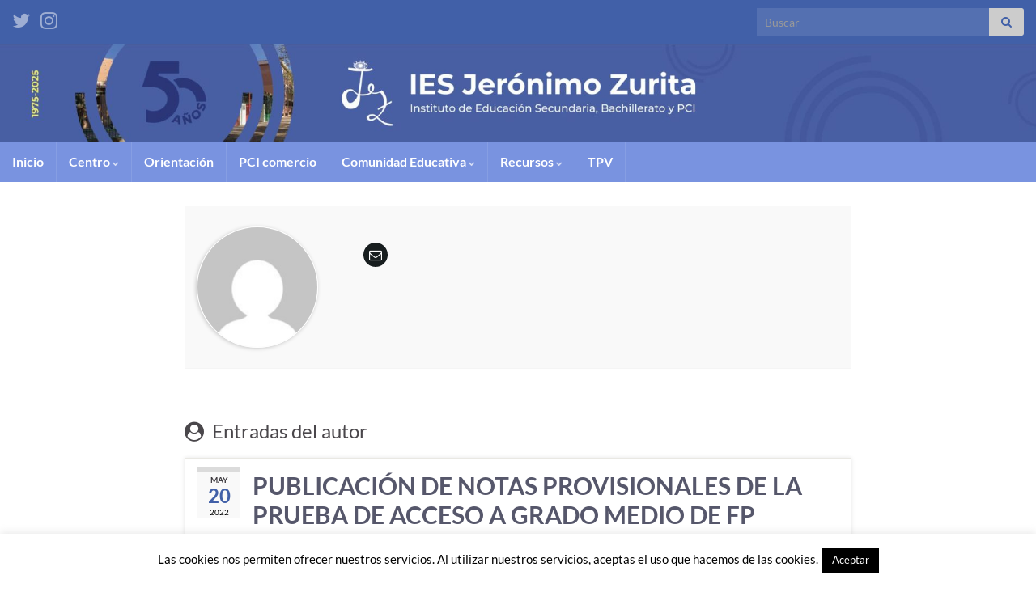

--- FILE ---
content_type: text/html; charset=UTF-8
request_url: https://ieszurita.com/author/director/page/2/
body_size: 91919
content:
<!DOCTYPE html><!--[if IE 7]>
<html class="ie ie7" lang="es">
<![endif]-->
<!--[if IE 8]>
<html class="ie ie8" lang="es">
<![endif]-->
<!--[if !(IE 7) & !(IE 8)]><!-->
<html lang="es">
<!--<![endif]-->
    <head>
        <meta charset="UTF-8">
        <meta http-equiv="X-UA-Compatible" content="IE=edge">
        <meta name="viewport" content="width=device-width, initial-scale=1">
        <title>Felipe Barrios, Director &#8211; Página 2 &#8211; Jzurita</title>
<meta name='robots' content='max-image-preview:large' />
<script>window._wca = window._wca || [];</script>
<link rel='dns-prefetch' href='//stats.wp.com' />
<link rel="alternate" type="application/rss+xml" title="Jzurita &raquo; Feed" href="https://ieszurita.com/feed/" />
<link rel="alternate" type="application/rss+xml" title="Jzurita &raquo; Feed de los comentarios" href="https://ieszurita.com/comments/feed/" />
<link rel="alternate" type="application/rss+xml" title="Jzurita &raquo; Feed de entradas de Felipe Barrios, Director" href="https://ieszurita.com/author/director/feed/" />
		<!-- This site uses the Google Analytics by MonsterInsights plugin v9.11.1 - Using Analytics tracking - https://www.monsterinsights.com/ -->
		<!-- Nota: MonsterInsights no está actualmente configurado en este sitio. El dueño del sitio necesita identificarse usando su cuenta de Google Analytics en el panel de ajustes de MonsterInsights. -->
					<!-- No tracking code set -->
				<!-- / Google Analytics by MonsterInsights -->
		<style id='wp-img-auto-sizes-contain-inline-css' type='text/css'>
img:is([sizes=auto i],[sizes^="auto," i]){contain-intrinsic-size:3000px 1500px}
/*# sourceURL=wp-img-auto-sizes-contain-inline-css */
</style>
<style id='wp-emoji-styles-inline-css' type='text/css'>

	img.wp-smiley, img.emoji {
		display: inline !important;
		border: none !important;
		box-shadow: none !important;
		height: 1em !important;
		width: 1em !important;
		margin: 0 0.07em !important;
		vertical-align: -0.1em !important;
		background: none !important;
		padding: 0 !important;
	}
/*# sourceURL=wp-emoji-styles-inline-css */
</style>
<link rel='stylesheet' id='wp-block-library-css' href='https://ieszurita.com/wp-includes/css/dist/block-library/style.min.css?ver=3ddab35c8bce92e5e975e47eb99a22ac' type='text/css' media='all' />
<style id='global-styles-inline-css' type='text/css'>
:root{--wp--preset--aspect-ratio--square: 1;--wp--preset--aspect-ratio--4-3: 4/3;--wp--preset--aspect-ratio--3-4: 3/4;--wp--preset--aspect-ratio--3-2: 3/2;--wp--preset--aspect-ratio--2-3: 2/3;--wp--preset--aspect-ratio--16-9: 16/9;--wp--preset--aspect-ratio--9-16: 9/16;--wp--preset--color--black: #000000;--wp--preset--color--cyan-bluish-gray: #abb8c3;--wp--preset--color--white: #ffffff;--wp--preset--color--pale-pink: #f78da7;--wp--preset--color--vivid-red: #cf2e2e;--wp--preset--color--luminous-vivid-orange: #ff6900;--wp--preset--color--luminous-vivid-amber: #fcb900;--wp--preset--color--light-green-cyan: #7bdcb5;--wp--preset--color--vivid-green-cyan: #00d084;--wp--preset--color--pale-cyan-blue: #8ed1fc;--wp--preset--color--vivid-cyan-blue: #0693e3;--wp--preset--color--vivid-purple: #9b51e0;--wp--preset--gradient--vivid-cyan-blue-to-vivid-purple: linear-gradient(135deg,rgb(6,147,227) 0%,rgb(155,81,224) 100%);--wp--preset--gradient--light-green-cyan-to-vivid-green-cyan: linear-gradient(135deg,rgb(122,220,180) 0%,rgb(0,208,130) 100%);--wp--preset--gradient--luminous-vivid-amber-to-luminous-vivid-orange: linear-gradient(135deg,rgb(252,185,0) 0%,rgb(255,105,0) 100%);--wp--preset--gradient--luminous-vivid-orange-to-vivid-red: linear-gradient(135deg,rgb(255,105,0) 0%,rgb(207,46,46) 100%);--wp--preset--gradient--very-light-gray-to-cyan-bluish-gray: linear-gradient(135deg,rgb(238,238,238) 0%,rgb(169,184,195) 100%);--wp--preset--gradient--cool-to-warm-spectrum: linear-gradient(135deg,rgb(74,234,220) 0%,rgb(151,120,209) 20%,rgb(207,42,186) 40%,rgb(238,44,130) 60%,rgb(251,105,98) 80%,rgb(254,248,76) 100%);--wp--preset--gradient--blush-light-purple: linear-gradient(135deg,rgb(255,206,236) 0%,rgb(152,150,240) 100%);--wp--preset--gradient--blush-bordeaux: linear-gradient(135deg,rgb(254,205,165) 0%,rgb(254,45,45) 50%,rgb(107,0,62) 100%);--wp--preset--gradient--luminous-dusk: linear-gradient(135deg,rgb(255,203,112) 0%,rgb(199,81,192) 50%,rgb(65,88,208) 100%);--wp--preset--gradient--pale-ocean: linear-gradient(135deg,rgb(255,245,203) 0%,rgb(182,227,212) 50%,rgb(51,167,181) 100%);--wp--preset--gradient--electric-grass: linear-gradient(135deg,rgb(202,248,128) 0%,rgb(113,206,126) 100%);--wp--preset--gradient--midnight: linear-gradient(135deg,rgb(2,3,129) 0%,rgb(40,116,252) 100%);--wp--preset--font-size--small: 14px;--wp--preset--font-size--medium: 20px;--wp--preset--font-size--large: 20px;--wp--preset--font-size--x-large: 42px;--wp--preset--font-size--tiny: 10px;--wp--preset--font-size--regular: 16px;--wp--preset--font-size--larger: 26px;--wp--preset--spacing--20: 0.44rem;--wp--preset--spacing--30: 0.67rem;--wp--preset--spacing--40: 1rem;--wp--preset--spacing--50: 1.5rem;--wp--preset--spacing--60: 2.25rem;--wp--preset--spacing--70: 3.38rem;--wp--preset--spacing--80: 5.06rem;--wp--preset--shadow--natural: 6px 6px 9px rgba(0, 0, 0, 0.2);--wp--preset--shadow--deep: 12px 12px 50px rgba(0, 0, 0, 0.4);--wp--preset--shadow--sharp: 6px 6px 0px rgba(0, 0, 0, 0.2);--wp--preset--shadow--outlined: 6px 6px 0px -3px rgb(255, 255, 255), 6px 6px rgb(0, 0, 0);--wp--preset--shadow--crisp: 6px 6px 0px rgb(0, 0, 0);}:where(.is-layout-flex){gap: 0.5em;}:where(.is-layout-grid){gap: 0.5em;}body .is-layout-flex{display: flex;}.is-layout-flex{flex-wrap: wrap;align-items: center;}.is-layout-flex > :is(*, div){margin: 0;}body .is-layout-grid{display: grid;}.is-layout-grid > :is(*, div){margin: 0;}:where(.wp-block-columns.is-layout-flex){gap: 2em;}:where(.wp-block-columns.is-layout-grid){gap: 2em;}:where(.wp-block-post-template.is-layout-flex){gap: 1.25em;}:where(.wp-block-post-template.is-layout-grid){gap: 1.25em;}.has-black-color{color: var(--wp--preset--color--black) !important;}.has-cyan-bluish-gray-color{color: var(--wp--preset--color--cyan-bluish-gray) !important;}.has-white-color{color: var(--wp--preset--color--white) !important;}.has-pale-pink-color{color: var(--wp--preset--color--pale-pink) !important;}.has-vivid-red-color{color: var(--wp--preset--color--vivid-red) !important;}.has-luminous-vivid-orange-color{color: var(--wp--preset--color--luminous-vivid-orange) !important;}.has-luminous-vivid-amber-color{color: var(--wp--preset--color--luminous-vivid-amber) !important;}.has-light-green-cyan-color{color: var(--wp--preset--color--light-green-cyan) !important;}.has-vivid-green-cyan-color{color: var(--wp--preset--color--vivid-green-cyan) !important;}.has-pale-cyan-blue-color{color: var(--wp--preset--color--pale-cyan-blue) !important;}.has-vivid-cyan-blue-color{color: var(--wp--preset--color--vivid-cyan-blue) !important;}.has-vivid-purple-color{color: var(--wp--preset--color--vivid-purple) !important;}.has-black-background-color{background-color: var(--wp--preset--color--black) !important;}.has-cyan-bluish-gray-background-color{background-color: var(--wp--preset--color--cyan-bluish-gray) !important;}.has-white-background-color{background-color: var(--wp--preset--color--white) !important;}.has-pale-pink-background-color{background-color: var(--wp--preset--color--pale-pink) !important;}.has-vivid-red-background-color{background-color: var(--wp--preset--color--vivid-red) !important;}.has-luminous-vivid-orange-background-color{background-color: var(--wp--preset--color--luminous-vivid-orange) !important;}.has-luminous-vivid-amber-background-color{background-color: var(--wp--preset--color--luminous-vivid-amber) !important;}.has-light-green-cyan-background-color{background-color: var(--wp--preset--color--light-green-cyan) !important;}.has-vivid-green-cyan-background-color{background-color: var(--wp--preset--color--vivid-green-cyan) !important;}.has-pale-cyan-blue-background-color{background-color: var(--wp--preset--color--pale-cyan-blue) !important;}.has-vivid-cyan-blue-background-color{background-color: var(--wp--preset--color--vivid-cyan-blue) !important;}.has-vivid-purple-background-color{background-color: var(--wp--preset--color--vivid-purple) !important;}.has-black-border-color{border-color: var(--wp--preset--color--black) !important;}.has-cyan-bluish-gray-border-color{border-color: var(--wp--preset--color--cyan-bluish-gray) !important;}.has-white-border-color{border-color: var(--wp--preset--color--white) !important;}.has-pale-pink-border-color{border-color: var(--wp--preset--color--pale-pink) !important;}.has-vivid-red-border-color{border-color: var(--wp--preset--color--vivid-red) !important;}.has-luminous-vivid-orange-border-color{border-color: var(--wp--preset--color--luminous-vivid-orange) !important;}.has-luminous-vivid-amber-border-color{border-color: var(--wp--preset--color--luminous-vivid-amber) !important;}.has-light-green-cyan-border-color{border-color: var(--wp--preset--color--light-green-cyan) !important;}.has-vivid-green-cyan-border-color{border-color: var(--wp--preset--color--vivid-green-cyan) !important;}.has-pale-cyan-blue-border-color{border-color: var(--wp--preset--color--pale-cyan-blue) !important;}.has-vivid-cyan-blue-border-color{border-color: var(--wp--preset--color--vivid-cyan-blue) !important;}.has-vivid-purple-border-color{border-color: var(--wp--preset--color--vivid-purple) !important;}.has-vivid-cyan-blue-to-vivid-purple-gradient-background{background: var(--wp--preset--gradient--vivid-cyan-blue-to-vivid-purple) !important;}.has-light-green-cyan-to-vivid-green-cyan-gradient-background{background: var(--wp--preset--gradient--light-green-cyan-to-vivid-green-cyan) !important;}.has-luminous-vivid-amber-to-luminous-vivid-orange-gradient-background{background: var(--wp--preset--gradient--luminous-vivid-amber-to-luminous-vivid-orange) !important;}.has-luminous-vivid-orange-to-vivid-red-gradient-background{background: var(--wp--preset--gradient--luminous-vivid-orange-to-vivid-red) !important;}.has-very-light-gray-to-cyan-bluish-gray-gradient-background{background: var(--wp--preset--gradient--very-light-gray-to-cyan-bluish-gray) !important;}.has-cool-to-warm-spectrum-gradient-background{background: var(--wp--preset--gradient--cool-to-warm-spectrum) !important;}.has-blush-light-purple-gradient-background{background: var(--wp--preset--gradient--blush-light-purple) !important;}.has-blush-bordeaux-gradient-background{background: var(--wp--preset--gradient--blush-bordeaux) !important;}.has-luminous-dusk-gradient-background{background: var(--wp--preset--gradient--luminous-dusk) !important;}.has-pale-ocean-gradient-background{background: var(--wp--preset--gradient--pale-ocean) !important;}.has-electric-grass-gradient-background{background: var(--wp--preset--gradient--electric-grass) !important;}.has-midnight-gradient-background{background: var(--wp--preset--gradient--midnight) !important;}.has-small-font-size{font-size: var(--wp--preset--font-size--small) !important;}.has-medium-font-size{font-size: var(--wp--preset--font-size--medium) !important;}.has-large-font-size{font-size: var(--wp--preset--font-size--large) !important;}.has-x-large-font-size{font-size: var(--wp--preset--font-size--x-large) !important;}
/*# sourceURL=global-styles-inline-css */
</style>

<style id='classic-theme-styles-inline-css' type='text/css'>
/*! This file is auto-generated */
.wp-block-button__link{color:#fff;background-color:#32373c;border-radius:9999px;box-shadow:none;text-decoration:none;padding:calc(.667em + 2px) calc(1.333em + 2px);font-size:1.125em}.wp-block-file__button{background:#32373c;color:#fff;text-decoration:none}
/*# sourceURL=/wp-includes/css/classic-themes.min.css */
</style>
<style id='font-awesome-svg-styles-default-inline-css' type='text/css'>
.svg-inline--fa {
  display: inline-block;
  height: 1em;
  overflow: visible;
  vertical-align: -.125em;
}
/*# sourceURL=font-awesome-svg-styles-default-inline-css */
</style>
<link rel='stylesheet' id='font-awesome-svg-styles-css' href='http://ieszurita.com/wp-content/uploads/sites/293/font-awesome/v5.15.1/css/svg-with-js.css' type='text/css' media='all' />
<style id='font-awesome-svg-styles-inline-css' type='text/css'>
   .wp-block-font-awesome-icon svg::before,
   .wp-rich-text-font-awesome-icon svg::before {content: unset;}
/*# sourceURL=font-awesome-svg-styles-inline-css */
</style>
<link rel='stylesheet' id='gdm-gutenberg-block-backend-js-css' href='https://ieszurita.com/wp-content/plugins/google-drive-embedder/css/gdm-blocks.css?ver=5.3.0' type='text/css' media='all' />
<link rel='stylesheet' id='cookie-law-info-css' href='https://ieszurita.com/wp-content/plugins/cookie-law-info/legacy/public/css/cookie-law-info-public.css?ver=3.4.0' type='text/css' media='all' />
<link rel='stylesheet' id='cookie-law-info-gdpr-css' href='https://ieszurita.com/wp-content/plugins/cookie-law-info/legacy/public/css/cookie-law-info-gdpr.css?ver=3.4.0' type='text/css' media='all' />
<link rel='stylesheet' id='woocommerce-layout-css' href='https://ieszurita.com/wp-content/plugins/woocommerce/assets/css/woocommerce-layout.css?ver=10.4.3' type='text/css' media='all' />
<style id='woocommerce-layout-inline-css' type='text/css'>

	.infinite-scroll .woocommerce-pagination {
		display: none;
	}
/*# sourceURL=woocommerce-layout-inline-css */
</style>
<link rel='stylesheet' id='woocommerce-smallscreen-css' href='https://ieszurita.com/wp-content/plugins/woocommerce/assets/css/woocommerce-smallscreen.css?ver=10.4.3' type='text/css' media='only screen and (max-width: 768px)' />
<link rel='stylesheet' id='woocommerce-general-css' href='https://ieszurita.com/wp-content/plugins/woocommerce/assets/css/woocommerce.css?ver=10.4.3' type='text/css' media='all' />
<style id='woocommerce-inline-inline-css' type='text/css'>
.woocommerce form .form-row .required { visibility: visible; }
/*# sourceURL=woocommerce-inline-inline-css */
</style>
<link rel='stylesheet' id='if-menu-site-css-css' href='https://ieszurita.com/wp-content/plugins/if-menu/assets/if-menu-site.css?ver=3ddab35c8bce92e5e975e47eb99a22ac' type='text/css' media='all' />
<link rel='stylesheet' id='widgetopts-styles-css' href='https://ieszurita.com/wp-content/plugins/widget-options/assets/css/widget-options.css?ver=4.1.3' type='text/css' media='all' />
<link rel='stylesheet' id='bootstrap-css' href='https://ieszurita.com/wp-content/themes/graphene/bootstrap/css/bootstrap.min.css?ver=3ddab35c8bce92e5e975e47eb99a22ac' type='text/css' media='all' />
<link rel='stylesheet' id='font-awesome-css' href='https://ieszurita.com/wp-content/themes/graphene/fonts/font-awesome/css/font-awesome.min.css?ver=3ddab35c8bce92e5e975e47eb99a22ac' type='text/css' media='all' />
<link rel='stylesheet' id='graphene-css' href='https://ieszurita.com/wp-content/themes/graphenecatedu/style.css?ver=2.9.4' type='text/css' media='screen' />
<link rel='stylesheet' id='graphene-responsive-css' href='https://ieszurita.com/wp-content/themes/graphene/responsive.css?ver=2.9.4' type='text/css' media='all' />
<link rel='stylesheet' id='graphene-blocks-css' href='https://ieszurita.com/wp-content/themes/graphene/blocks.css?ver=2.9.4' type='text/css' media='all' />
<link rel='stylesheet' id='meks-author-widget-css' href='https://ieszurita.com/wp-content/plugins/meks-smart-author-widget/css/style.css?ver=1.1.5' type='text/css' media='all' />
<script type="text/javascript" src="https://ieszurita.com/wp-includes/js/jquery/jquery.min.js?ver=3.7.1" id="jquery-core-js"></script>
<script type="text/javascript" src="https://ieszurita.com/wp-includes/js/jquery/jquery-migrate.min.js?ver=3.4.1" id="jquery-migrate-js"></script>
<script type="text/javascript" id="cookie-law-info-js-extra">
/* <![CDATA[ */
var Cli_Data = {"nn_cookie_ids":[],"cookielist":[],"non_necessary_cookies":[],"ccpaEnabled":"","ccpaRegionBased":"","ccpaBarEnabled":"","strictlyEnabled":["necessary","obligatoire"],"ccpaType":"gdpr","js_blocking":"","custom_integration":"","triggerDomRefresh":"","secure_cookies":""};
var cli_cookiebar_settings = {"animate_speed_hide":"500","animate_speed_show":"500","background":"#FFF","border":"#b1a6a6c2","border_on":"","button_1_button_colour":"#000","button_1_button_hover":"#000000","button_1_link_colour":"#fff","button_1_as_button":"1","button_1_new_win":"","button_2_button_colour":"#333","button_2_button_hover":"#292929","button_2_link_colour":"#444","button_2_as_button":"","button_2_hidebar":"","button_3_button_colour":"#000","button_3_button_hover":"#000000","button_3_link_colour":"#fff","button_3_as_button":"1","button_3_new_win":"","button_4_button_colour":"#000","button_4_button_hover":"#000000","button_4_link_colour":"#fff","button_4_as_button":"1","button_7_button_colour":"#61a229","button_7_button_hover":"#4e8221","button_7_link_colour":"#fff","button_7_as_button":"1","button_7_new_win":"","font_family":"inherit","header_fix":"","notify_animate_hide":"1","notify_animate_show":"","notify_div_id":"#cookie-law-info-bar","notify_position_horizontal":"right","notify_position_vertical":"bottom","scroll_close":"","scroll_close_reload":"","accept_close_reload":"","reject_close_reload":"","showagain_tab":"","showagain_background":"#fff","showagain_border":"#000","showagain_div_id":"#cookie-law-info-again","showagain_x_position":"100px","text":"#000","show_once_yn":"","show_once":"10000","logging_on":"","as_popup":"","popup_overlay":"1","bar_heading_text":"","cookie_bar_as":"banner","popup_showagain_position":"bottom-right","widget_position":"left"};
var log_object = {"ajax_url":"https://ieszurita.com/wp-admin/admin-ajax.php"};
//# sourceURL=cookie-law-info-js-extra
/* ]]> */
</script>
<script type="text/javascript" src="https://ieszurita.com/wp-content/plugins/cookie-law-info/legacy/public/js/cookie-law-info-public.js?ver=3.4.0" id="cookie-law-info-js"></script>
<script type="text/javascript" src="https://ieszurita.com/wp-content/plugins/woocommerce/assets/js/jquery-blockui/jquery.blockUI.min.js?ver=2.7.0-wc.10.4.3" id="wc-jquery-blockui-js" defer="defer" data-wp-strategy="defer"></script>
<script type="text/javascript" id="wc-add-to-cart-js-extra">
/* <![CDATA[ */
var wc_add_to_cart_params = {"ajax_url":"/wp-admin/admin-ajax.php","wc_ajax_url":"/?wc-ajax=%%endpoint%%","i18n_view_cart":"Ver carrito","cart_url":"https://ieszurita.com/carrito/","is_cart":"","cart_redirect_after_add":"yes"};
//# sourceURL=wc-add-to-cart-js-extra
/* ]]> */
</script>
<script type="text/javascript" src="https://ieszurita.com/wp-content/plugins/woocommerce/assets/js/frontend/add-to-cart.min.js?ver=10.4.3" id="wc-add-to-cart-js" defer="defer" data-wp-strategy="defer"></script>
<script type="text/javascript" src="https://ieszurita.com/wp-content/plugins/woocommerce/assets/js/js-cookie/js.cookie.min.js?ver=2.1.4-wc.10.4.3" id="wc-js-cookie-js" defer="defer" data-wp-strategy="defer"></script>
<script type="text/javascript" id="woocommerce-js-extra">
/* <![CDATA[ */
var woocommerce_params = {"ajax_url":"/wp-admin/admin-ajax.php","wc_ajax_url":"/?wc-ajax=%%endpoint%%","i18n_password_show":"Mostrar contrase\u00f1a","i18n_password_hide":"Ocultar contrase\u00f1a"};
//# sourceURL=woocommerce-js-extra
/* ]]> */
</script>
<script type="text/javascript" src="https://ieszurita.com/wp-content/plugins/woocommerce/assets/js/frontend/woocommerce.min.js?ver=10.4.3" id="woocommerce-js" defer="defer" data-wp-strategy="defer"></script>
<script defer type="text/javascript" src="https://ieszurita.com/wp-content/themes/graphene/bootstrap/js/bootstrap.min.js?ver=2.9.4" id="bootstrap-js"></script>
<script defer type="text/javascript" src="https://ieszurita.com/wp-content/themes/graphene/js/bootstrap-hover-dropdown/bootstrap-hover-dropdown.min.js?ver=2.9.4" id="bootstrap-hover-dropdown-js"></script>
<script defer type="text/javascript" src="https://ieszurita.com/wp-content/themes/graphene/js/bootstrap-submenu/bootstrap-submenu.min.js?ver=2.9.4" id="bootstrap-submenu-js"></script>
<script defer type="text/javascript" src="https://ieszurita.com/wp-content/themes/graphene/js/jquery.infinitescroll.min.js?ver=2.9.4" id="infinite-scroll-js"></script>
<script type="text/javascript" id="graphene-js-extra">
/* <![CDATA[ */
var grapheneJS = {"siteurl":"https://ieszurita.com","ajaxurl":"https://ieszurita.com/wp-admin/admin-ajax.php","templateUrl":"https://ieszurita.com/wp-content/themes/graphene","isSingular":"","enableStickyMenu":"1","shouldShowComments":"","commentsOrder":"newest","sliderDisable":"1","sliderInterval":"7000","infScrollBtnLbl":"Cargar m\u00e1s","infScrollOn":"1","infScrollCommentsOn":"","totalPosts":"20","postsPerPage":"10","isPageNavi":"","infScrollMsgText":"Obteniendo window.grapheneInfScrollItemsPerPage de window.grapheneInfScrollItemsLeft elementos restantes...","infScrollMsgTextPlural":"Obteniendo window.grapheneInfScrollItemsPerPage de window.grapheneInfScrollItemsLeft elementos restantes...","infScrollFinishedText":"\u00a1Todo cargado!","commentsPerPage":"50","totalComments":"0","infScrollCommentsMsg":"Obteniendo window.grapheneInfScrollCommentsPerPage de window.grapheneInfScrollCommentsLeft comentario restante...","infScrollCommentsMsgPlural":"Obteniendo window.grapheneInfScrollCommentsPerPage de window.grapheneInfScrollCommentsLeft comentarios restantes...","infScrollCommentsFinishedMsg":"\u00a1Cargados todos los comentarios!","disableLiveSearch":"1","txtNoResult":"No se han encontrado resultados.","isMasonry":""};
//# sourceURL=graphene-js-extra
/* ]]> */
</script>
<script defer type="text/javascript" src="https://ieszurita.com/wp-content/themes/graphene/js/graphene.js?ver=2.9.4" id="graphene-js"></script>
<script type="text/javascript" src="https://stats.wp.com/s-202606.js" id="woocommerce-analytics-js" defer="defer" data-wp-strategy="defer"></script>
<link rel="https://api.w.org/" href="https://ieszurita.com/wp-json/" /><link rel="alternate" title="JSON" type="application/json" href="https://ieszurita.com/wp-json/wp/v2/users/1344" /><link rel="EditURI" type="application/rsd+xml" title="RSD" href="https://ieszurita.com/xmlrpc.php?rsd" />
<!-- This site is powered by WooCommerce Redsys Gateway Light v.6.5.0 - https://es.wordpress.org/plugins/woo-redsys-gateway-light/ -->	<style>img#wpstats{display:none}</style>
		<style type="text/css">
@font-face{ font-family: 'Lato'; font-style: normal; font-weight: 400; src: local('Lato Regular'), local('Lato-Regular'), url(https://ieszurita.com/wp-content/themes/graphene/fonts/Lato/Lato-Regular.woff2) format('woff2'); unicode-range: U+0000-00FF, U+0131, U+0152-0153, U+02BB-02BC, U+02C6, U+02DA, U+02DC, U+2000-206F, U+2074, U+20AC, U+2122, U+2191, U+2193, U+2212, U+2215, U+FEFF, U+FFFD; font-display: swap; }@font-face{ font-family: 'Lato'; font-style: italic; font-weight: 400; src: local('Lato Italic'), local('Lato-Italic'), url(https://ieszurita.com/wp-content/themes/graphene/fonts/Lato/Lato-Italic.woff2) format('woff2'); unicode-range: U+0000-00FF, U+0131, U+0152-0153, U+02BB-02BC, U+02C6, U+02DA, U+02DC, U+2000-206F, U+2074, U+20AC, U+2122, U+2191, U+2193, U+2212, U+2215, U+FEFF, U+FFFD; font-display: swap; }@font-face{ font-family: 'Lato'; font-style: normal; font-weight: 700; src: local('Lato Bold'), local('Lato-Bold'), url(https://ieszurita.com/wp-content/themes/graphene/fonts/Lato/Lato-Bold.woff2) format('woff2'); unicode-range: U+0000-00FF, U+0131, U+0152-0153, U+02BB-02BC, U+02C6, U+02DA, U+02DC, U+2000-206F, U+2074, U+20AC, U+2122, U+2191, U+2193, U+2212, U+2215, U+FEFF, U+FFFD; font-display: swap; }@font-face{ font-family: 'Lato'; font-style: italic; font-weight: 700; src: local('Lato Bold Italic'), local('Lato-Bold-Italic'), url(https://ieszurita.com/wp-content/themes/graphene/fonts/Lato/Lato-BoldItalic.woff2) format('woff2'); unicode-range: U+0000-00FF, U+0131, U+0152-0153, U+02BB-02BC, U+02C6, U+02DA, U+02DC, U+2000-206F, U+2074, U+20AC, U+2122, U+2191, U+2193, U+2212, U+2215, U+FEFF, U+FFFD; font-display: swap; }
</style>
<style type="text/css">
.top-bar{background-color:#4160a8} .top-bar .searchform .btn-default, .top-bar #top_search .searchform .btn-default{color:#4160a8}.navbar {background: #7993e0} @media only screen and (max-width: 768px){ #mega-menu-wrap-Header-Menu .mega-menu-toggle + #mega-menu-Header-Menu {background: #7993e0} }.navbar #header-menu-wrap .nav li:focus, .navbar #header-menu-wrap .nav li:hover, .navbar #header-menu-wrap .nav li.current-menu-item, .navbar #header-menu-wrap .nav li.current-menu-ancestor, .navbar #header-menu-wrap .dropdown-menu li, .navbar #header-menu-wrap .dropdown-menu > li > a:focus, .navbar #header-menu-wrap .dropdown-menu > li > a:hover, .navbar #header-menu-wrap .dropdown-menu > .active > a, .navbar #header-menu-wrap .dropdown-menu > .active > a:focus, .navbar #header-menu-wrap .dropdown-menu > .active > a:hover, .navbar #header-menu-wrap .navbar-nav>.open>a, .navbar #header-menu-wrap .navbar-nav>.open>a:focus, .navbar #header-menu-wrap .navbar-nav>.open>a:hover, .navbar .navbar-nav>.active>a, .navbar .navbar-nav>.active>a:focus, .navbar .navbar-nav>.active>a:hover, #header-menu-wrap #mega-menu-wrap-Header-Menu #mega-menu-Header-Menu li.mega-current-menu-item, #header-menu-wrap #mega-menu-wrap-Header-Menu #mega-menu-Header-Menu > li.mega-menu-item > a.mega-menu-link:hover, #header-menu-wrap #mega-menu-wrap-Header-Menu #mega-menu-Header-Menu > li.mega-toggle-on > a.mega-menu-link, #header-menu-wrap #mega-menu-wrap-Header-Menu #mega-menu-Header-Menu > li.mega-current-menu-item > a.mega-menu-link {background: #4160a8}.navbar #header-menu-wrap .nav ul li a, .navbar #header-menu-wrap .nav ul li a {color: #ffffff}.navbar #header-menu-wrap .nav .dropdown-menu li:hover > a, .navbar #header-menu-wrap .nav .dropdown-menu li.current-menu-item > a, .navbar #header-menu-wrap .nav .dropdown-menu li.current-menu-ancestor > a {color: #727272}.navbar #secondary-menu-wrap {background: #ffffff}.navbar #secondary-menu-wrap, .navbar-inverse .dropdown-submenu > .dropdown-menu {border-color:#4160a8}.navbar #secondary-menu > li > a {color: #ffffff}.navbar #secondary-menu-wrap .nav li:focus, .navbar #secondary-menu-wrap .nav li:hover, .navbar #secondary-menu-wrap .nav li.current-menu-item, .navbar #secondary-menu-wrap .nav li.current-menu-ancestor, .navbar #secondary-menu-wrap .dropdown-menu li, .navbar #secondary-menu-wrap .dropdown-menu > li > a:focus, .navbar #secondary-menu-wrap .dropdown-menu > li > a:hover, .navbar #secondary-menu-wrap .dropdown-menu > .active > a, .navbar #secondary-menu-wrap .dropdown-menu > .active > a:focus, .navbar #secondary-menu-wrap .dropdown-menu > .active > a:hover, .navbar #secondary-menu-wrap .navbar-nav>.open>a, .navbar #secondary-menu-wrap .navbar-nav>.open>a:focus, .navbar #secondary-menu-wrap .navbar-nav>.open>a:hover {background-color: #ffffff}.navbar #secondary-menu-wrap .navbar-nav>.active>a, .navbar #secondary-menu-wrap .navbar-nav>.active>a:focus, .navbar #secondary-menu-wrap .navbar-nav>.active>a:hover, .navbar #secondary-menu-wrap .navbar-nav>.open>a, .navbar #secondary-menu-wrap .navbar-nav>.open>a:focus, .navbar #secondary-menu-wrap .navbar-nav>.open>a:hover, .navbar #secondary-menu-wrap .navbar-nav>.current-menu-item>a, .navbar #secondary-menu-wrap .navbar-nav>.current-menu-item>a:hover, .navbar #secondary-menu-wrap .navbar-nav>.current-menu-item>a:focus, .navbar #secondary-menu-wrap .navbar-nav>.current-menu-ancestor>a, .navbar #secondary-menu-wrap .navbar-nav>.current-menu-ancestor>a:hover, .navbar #secondary-menu-wrap .navbar-nav>.current-menu-ancestor>a:focus, .navbar #secondary-menu-wrap .navbar-nav>li>a:focus, .navbar #secondary-menu-wrap .navbar-nav>li>a:hover {color: #ffffff}.navbar #secondary-menu-wrap .nav ul li a {color: #7993e0}.post-title, .post-title a, .post-title a:hover, .post-title a:visited {color: #56576b}a, .post .date .day, .pagination>li>a, .pagination>li>a:hover, .pagination>li>span, #comments > h4.current a, #comments > h4.current a .fa, .post-nav-top p, .post-nav-top a, .autocomplete-suggestions strong {color: #4160a8}a:focus, a:hover, .post-nav-top a:hover {color: #4160a8}.sticky {border-color: #4160a8}.sidebar .sidebar-wrap {background-color: #ffffff; border-color: #ffffff}.sidebar ul li {border-color: #ffffff}.btn, .btn:focus, .btn:hover, .btn a, .Button, .colour-preview .button, input[type="submit"], button[type="submit"], #commentform #submit, .wpsc_buy_button, #back-to-top, .wp-block-button .wp-block-button__link:not(.has-background) {background: #4160a8; color: #ffffff} .wp-block-button.is-style-outline .wp-block-button__link {background:transparent; border-color: #4160a8}.btn.btn-outline, .btn.btn-outline:hover {color: #4160a8;border-color: #4160a8}.label-primary, .pagination>.active>a, .pagination>.active>a:focus, .pagination>.active>a:hover, .pagination>.active>span, .pagination>.active>span:focus, .pagination>.active>span:hover, .list-group-item.parent, .list-group-item.parent:focus, .list-group-item.parent:hover {background: #4160a8; border-color: #4160a8; color: #ffffff}.post-nav-top, .archive-title, .page-title, .term-desc, .breadcrumb {background-color: #f9f9f9; border-color: #4160a8}.archive-title span {color: #f9f9f9}.page-title, .archive-title, .term-desc {color: #4160a8}#comments .comment, #comments .pingback, #comments .trackback {background-color: #ffffff; border-color: #4160a8; box-shadow: 0 0 3px #eeeeee; box-shadow: 0 0 3px rgba(238,238,238,0.05); color: #4a474b}#comments ol.children li.bypostauthor, #comments li.bypostauthor.comment {border-color: #4160a8}#footer, .graphene-footer{background-color:#4160a8;color:#ffffff}#footer a, #footer a:visited {color: #4160a8}#sidebar_bottom {background:#ffffff;border-color:#eeeeee}#sidebar_bottom a, #sidebar_bottom a:visited {color:#4160a8}.header_title, .header_title a, .header_title a:visited, .header_title a:hover, .header_desc {color:#blank}.carousel, .carousel .item{height:400px}@media (max-width: 991px) {.carousel, .carousel .item{height:250px}}#header{max-height:180px}.post-title, .post-title a, .post-title a:hover, .post-title a:visited{ color: #56576b }
</style>
	<noscript><style>.woocommerce-product-gallery{ opacity: 1 !important; }</style></noscript>
	<link rel="icon" href="https://ieszurita.com/wp-content/uploads/sites/293/2019/03/cropped-logo4-2-32x32.png" sizes="32x32" />
<link rel="icon" href="https://ieszurita.com/wp-content/uploads/sites/293/2019/03/cropped-logo4-2-192x192.png" sizes="192x192" />
<link rel="apple-touch-icon" href="https://ieszurita.com/wp-content/uploads/sites/293/2019/03/cropped-logo4-2-180x180.png" />
<meta name="msapplication-TileImage" content="https://ieszurita.com/wp-content/uploads/sites/293/2019/03/cropped-logo4-2-270x270.png" />
    <link rel='stylesheet' id='wc-blocks-style-css' href='https://ieszurita.com/wp-content/plugins/woocommerce/assets/client/blocks/wc-blocks.css?ver=wc-10.4.3' type='text/css' media='all' />
</head>
    <body class="archive paged author author-director author-1344 wp-custom-logo wp-embed-responsive paged-2 author-paged-2 wp-theme-graphene wp-child-theme-graphenecatedu theme-graphene woocommerce-no-js layout-full-width three_col_center three-columns equal-widget-bg">
        
        <div class="container-fluid">
            
                            <div id="top-bar" class="row clearfix top-bar ">
                    
                                                    
                            <div class="col-md-12 top-bar-items">
                                
                                                                                                    	<ul class="social-profiles">
							
			            <li class="social-profile social-profile-twitter">
			            	<a href="https://twitter.com/iesjzuritazgz" title="Visita la página Twitter de Jzurita" id="social-id-1" class="mysocial social-twitter" target="_blank">
			            				                            <i class="fa fa-twitter"></i>
		                        			            	</a>
			            </li>
		            
		    						
			            <li class="social-profile social-profile-instagram">
			            	<a href="https://www.instagram.com/iesjzuritazgz/" title="Visita la página Instagram de Jzurita" id="social-id-2" class="mysocial social-instagram" target="_blank">
			            				                            <i class="fa fa-instagram"></i>
		                        			            	</a>
			            </li>
		            
		    	    </ul>
                                    
                                                                    <button type="button" class="search-toggle navbar-toggle collapsed" data-toggle="collapse" data-target="#top_search">
                                        <span class="sr-only">Alternar el formulario de búsqueda</span>
                                        <i class="fa fa-search-plus"></i>
                                    </button>

                                    <div id="top_search" class="top-search-form">
                                        <form class="searchform" method="get" action="https://ieszurita.com">
	<div class="input-group">
		<div class="form-group live-search-input">
			<label for="s" class="screen-reader-text">Search for:</label>
		    <input type="text" id="s" name="s" class="form-control" placeholder="Buscar">
		    		</div>
	    <span class="input-group-btn">
	    	<button class="btn btn-default" type="submit"><i class="fa fa-search"></i></button>
	    </span>
    </div>
    </form>                                                                            </div>
                                
                                                            </div>

                        
                                    </div>
            

            <div id="header" class="row">

                <img src="https://ieszurita.com/wp-content/uploads/sites/293/2025/11/cropped-Encabezado-50-aniversario-23032x2173-1-scaled-1.jpg" alt="Jzurita" title="Jzurita" width="1903" height="180" />                
                                    <a href="https://ieszurita.com" id="header_img_link" title="Volver a la página principal">&nbsp;</a>                            </div>


                        <nav class="navbar row navbar-inverse">

                <div class="navbar-header align-center">
                		                    <button type="button" class="navbar-toggle collapsed" data-toggle="collapse" data-target="#header-menu-wrap, #secondary-menu-wrap">
	                        <span class="sr-only">Alternar la navegación</span>
	                        <span class="icon-bar"></span>
	                        <span class="icon-bar"></span>
	                        <span class="icon-bar"></span>
	                    </button>
                	                    
                    
                                            <p class="header_title mobile-only">
                            <a href="https://ieszurita.com" title="Volver a la página principal">                                Jzurita                            </a>                        </p>
                    
                                            
                                    </div>

                                    <div class="collapse navbar-collapse" id="header-menu-wrap">

            			<ul id="header-menu" class="nav navbar-nav flip"><li id="menu-item-13" class="menu-item menu-item-type-custom menu-item-object-custom menu-item-home menu-item-13"><a href="http://ieszurita.com">Inicio</a></li>
<li id="menu-item-1286" class="menu-item menu-item-type-post_type menu-item-object-page menu-item-has-children menu-item-1286"><a href="https://ieszurita.com/centro/" class="dropdown-toggle" data-toggle="dropdown" data-submenu="1" data-depth="10" data-hover="dropdown" data-delay="0">Centro <i class="fa fa-chevron-down"></i></a>
<ul class="dropdown-menu">
	<li id="menu-item-3207" class="menu-item menu-item-type-custom menu-item-object-custom menu-item-3207"><a href="https://sites.google.com/ieszurita.com/secretaria">Secretaría</a></li>
	<li id="menu-item-6385" class="menu-item menu-item-type-custom menu-item-object-custom menu-item-has-children menu-item-6385 dropdown-submenu"><a href="#">Enseñanzas y programas <i class="fa fa-chevron-right"></i></a>
	<ul class="dropdown-menu">
		<li id="menu-item-1291" class="menu-item menu-item-type-post_type menu-item-object-page menu-item-1291"><a href="https://ieszurita.com/ensenanzas/">Enseñanzas</a></li>
		<li id="menu-item-3238" class="menu-item menu-item-type-custom menu-item-object-custom menu-item-3238"><a href="https://sites.google.com/ieszurita.com/programasies/inicio">Programas</a></li>
	</ul>
</li>
	<li id="menu-item-6407" class="menu-item menu-item-type-custom menu-item-object-custom menu-item-6407"><a href="https://ieszurita.com/libros-de-texto-del-ies-jeronimo-zurita/">Libros de texto</a></li>
	<li id="menu-item-1891" class="menu-item menu-item-type-custom menu-item-object-custom menu-item-1891"><a href="https://ieszurita.com/departamentos/">Departamentos</a></li>
	<li id="menu-item-2404" class="menu-item menu-item-type-custom menu-item-object-custom menu-item-2404"><a href="https://ieszurita.com/?page_id=6390&#038;preview=true">Documentos institucionales</a></li>
	<li id="menu-item-3135" class="menu-item menu-item-type-custom menu-item-object-custom menu-item-3135"><a href="https://ieszurita.com/breve-historia-del-ies-jeronimo-zurita-en-sus-primeros-50-anos/">Historia del Jerónimo Zurita</a></li>
</ul>
</li>
<li id="menu-item-615" class="menu-item menu-item-type-post_type menu-item-object-page menu-item-615"><a href="https://ieszurita.com/orientacion/">Orientación</a></li>
<li id="menu-item-12295" class="menu-item menu-item-type-custom menu-item-object-custom menu-item-12295"><a href="https://sites.google.com/ieszurita.com/pci2425/inicio">PCI comercio</a></li>
<li id="menu-item-6386" class="menu-item menu-item-type-custom menu-item-object-custom menu-item-has-children menu-item-6386"><a href="#" class="dropdown-toggle" data-toggle="dropdown" data-submenu="1" data-depth="10" data-hover="dropdown" data-delay="0">Comunidad Educativa <i class="fa fa-chevron-down"></i></a>
<ul class="dropdown-menu">
	<li id="menu-item-6393" class="menu-item menu-item-type-custom menu-item-object-custom menu-item-6393"><a href="https://sites.google.com/ieszurita.com/profesores/inicio">Sala de profesores</a></li>
	<li id="menu-item-5131" class="menu-item menu-item-type-custom menu-item-object-custom menu-item-5131"><a href="https://sites.google.com/ieszurita.com/iesjernimozuritaalumnos/inicio">Alumnos</a></li>
	<li id="menu-item-3143" class="menu-item menu-item-type-custom menu-item-object-custom menu-item-3143"><a href="https://sites.google.com/ieszurita.com/piee/p%C3%A1gina-principal">PIEE</a></li>
	<li id="menu-item-948" class="menu-item menu-item-type-post_type menu-item-object-page menu-item-948"><a href="https://ieszurita.com/ampa/">AMPA</a></li>
</ul>
</li>
<li id="menu-item-6387" class="menu-item menu-item-type-custom menu-item-object-custom menu-item-has-children menu-item-6387"><a href="#" class="dropdown-toggle" data-toggle="dropdown" data-submenu="1" data-depth="10" data-hover="dropdown" data-delay="0">Recursos <i class="fa fa-chevron-down"></i></a>
<ul class="dropdown-menu">
	<li id="menu-item-3140" class="menu-item menu-item-type-custom menu-item-object-custom menu-item-3140"><a href="https://sites.google.com/ieszurita.com/ieszurita/p%C3%A1gina-principal">Biblioteca</a></li>
	<li id="menu-item-6396" class="menu-item menu-item-type-custom menu-item-object-custom menu-item-6396"><a href="https://ieszurita.com/companeros-ayudantes/">Convivencia</a></li>
	<li id="menu-item-614" class="menu-item menu-item-type-post_type menu-item-object-page menu-item-614"><a href="https://ieszurita.com/extraescolares/">Extraescolares</a></li>
	<li id="menu-item-14116" class="menu-item menu-item-type-custom menu-item-object-custom menu-item-14116"><a href="https://sites.google.com/ieszurita.com/celebracion-50-aniversario?usp=sharing">50 Aniversario</a></li>
	<li id="menu-item-6394" class="menu-item menu-item-type-custom menu-item-object-custom menu-item-6394"><a href="https://ieszurita.com/etwinning-2/">eTwinning</a></li>
	<li id="menu-item-6395" class="menu-item menu-item-type-custom menu-item-object-custom menu-item-6395"><a href="https://huertoyjardinzurita.blogspot.com/">Huerto Zurita</a></li>
</ul>
</li>
<li id="menu-item-3731" class="menu-item menu-item-type-post_type menu-item-object-page menu-item-3731"><a href="https://ieszurita.com/tpv-virtual/">TPV</a></li>
</ul>                        
            			                        
                                            </div>
                
                                    
                            </nav>

            
            <div id="content" class="clearfix hfeed row">
                
                    
                                        
                    <div id="content-main" class="clearfix content-main col-md-8 col-md-push-2">
                    

	<div id="author-1344" class="clearfix page author post-6296 post type-post status-publish format-standard hentry category-sin-categoria item-wrap">
    <div class="entry author-entry clearfix">
    	    
        <div class="author-heading col-md-12 clearfix">
    	
            <div class="col-sm-3">
                <img alt='' src='https://secure.gravatar.com/avatar/3769ee8df7d9b96c78532fea627573cb3b5500d6afd9c702e609fba08c499288?s=150&#038;d=mm&#038;r=g' srcset='https://secure.gravatar.com/avatar/3769ee8df7d9b96c78532fea627573cb3b5500d6afd9c702e609fba08c499288?s=300&#038;d=mm&#038;r=g 2x' class='avatar avatar-150 photo' height='150' width='150' decoding='async'/>            </div>

            <div class="col-sm-9">
                <h1 class="post-title"> </h1>
                
                    <ul class="author-social">
    	        
			        <li><a href="mailto:felipebarrios@ieszurita.com"><i class="fa fa-envelope-o"></i></a></li>
            </ul>
                                </div>

        </div>
                            
        <div class="row">
                        <div class="entry-content col-md-12">
                
    			                
                                            </div>            
        </div>
    </div>
</div>	    
        
    <h3 class="author-post-list"><i class="fa fa-user-circle"></i> Entradas del autor</h3>
    
    <div class="entries-wrapper">
    
                

<div id="post-6296" class="clearfix post post-6296 type-post status-publish format-standard hentry category-sin-categoria item-wrap">
		
	<div class="entry clearfix">
    
    			    	<div class="post-date date alpha with-year">
            <p class="default_date">
            	<span class="month">May</span>
                <span class="day">20</span>
                	                <span class="year">2022</span>
                            </p>
                    </div>
            
		        <h2 class="post-title entry-title">
			<a href="https://ieszurita.com/publicacion-de-notas-provisionales-de-la-prueba-de-acceso-a-grado-medio-de-fp/" rel="bookmark" title="Enlace permanente a PUBLICACIÓN DE NOTAS PROVISIONALES DE LA PRUEBA DE ACCESO A GRADO MEDIO DE FP">
				PUBLICACIÓN DE NOTAS PROVISIONALES DE LA PRUEBA DE ACCESO A GRADO MEDIO DE FP            </a>
			        </h2>
		
					    <ul class="post-meta entry-meta clearfix">
	    		        <li class="byline">
	        	Por <span class="author"><a href="https://ieszurita.com/author/director/" rel="author">Felipe Barrios, Director</a></span>	        </li>
	        	    </ul>
    		
				<div class="entry-content clearfix">
			
													
							
								<div class="add-this"></div>				
								<p>Se publican los listados provisionales de la prueba de acceso a grado medio en enseñanzas de Formación Profesional.</p>
<p>El periodo de reclamación es del 23 al 27 de mayo, en el centro de realización de la prueba.</p>
<p>Las reclamaciones se resuelven del 30 de mayo al 3 de junio.</p>
<p>La resolución se notificará por escrito a las personas interesadas en el plazo de tres días hábiles desde la adopción del acuerdo.</p>
<p><a href="https://ieszurita.com/wp-content/uploads/sites/293/2022/05/Acta-evaluacion.pdf">Acta evaluación</a></p>

						
						
						
		</div>
		
			</div>
</div>

 


                

<div id="post-6247" class="clearfix post post-6247 type-post status-publish format-standard hentry category-direccion item-wrap">
		
	<div class="entry clearfix">
    
    			    	<div class="post-date date alpha with-year">
            <p class="default_date">
            	<span class="month">May</span>
                <span class="day">03</span>
                	                <span class="year">2022</span>
                            </p>
                    </div>
            
		        <h2 class="post-title entry-title">
			<a href="https://ieszurita.com/nuestro-alumnado-de-clases-de-espanol/" rel="bookmark" title="Enlace permanente a NUESTRO ALUMNADO DE CLASES DE ESPAÑOL">
				NUESTRO ALUMNADO DE CLASES DE ESPAÑOL            </a>
			        </h2>
		
					    <ul class="post-meta entry-meta clearfix">
	    		        <li class="byline">
	        	Por <span class="author"><a href="https://ieszurita.com/author/director/" rel="author">Felipe Barrios, Director</a></span>	        </li>
	        	    </ul>
    		
				<div class="entry-content clearfix">
			
													
							
								<div class="add-this"></div>				
								<p>Os mostramos los trabajos llevados a cabo por parte del alumnado de español del IES que, junto al profesorado que les ayuda, están poniendo todo su empeño para adquirir el nivel de idioma.</p>
<p>Animo chicas y chicos y muchas gracias a los profes.<img fetchpriority="high" decoding="async" class="alignnone size-medium wp-image-6248" src="https://ieszurita.com/wp-content/uploads/sites/293/2022/05/image_50739969-1-300x225.jpg" alt="" width="300" height="225" srcset="https://ieszurita.com/wp-content/uploads/sites/293/2022/05/image_50739969-1-300x225.jpg 300w, https://ieszurita.com/wp-content/uploads/sites/293/2022/05/image_50739969-1-1024x768.jpg 1024w, https://ieszurita.com/wp-content/uploads/sites/293/2022/05/image_50739969-1-768x576.jpg 768w, https://ieszurita.com/wp-content/uploads/sites/293/2022/05/image_50739969-1-1536x1152.jpg 1536w, https://ieszurita.com/wp-content/uploads/sites/293/2022/05/image_50739969-1-2048x1536.jpg 2048w, https://ieszurita.com/wp-content/uploads/sites/293/2022/05/image_50739969-1-750x563.jpg 750w, https://ieszurita.com/wp-content/uploads/sites/293/2022/05/image_50739969-1-225x169.jpg 225w" sizes="(max-width: 300px) 100vw, 300px" /></p>

						
						
						
		</div>
		
			</div>
</div>

 


                

<div id="post-6206" class="clearfix post post-6206 type-post status-publish format-standard hentry category-direccion item-wrap">
		
	<div class="entry clearfix">
    
    			    	<div class="post-date date alpha with-year">
            <p class="default_date">
            	<span class="month">Abr</span>
                <span class="day">22</span>
                	                <span class="year">2022</span>
                            </p>
                    </div>
            
		        <h2 class="post-title entry-title">
			<a href="https://ieszurita.com/reuniones-informativas-de-orientacion-academica/" rel="bookmark" title="Enlace permanente a REUNIONES INFORMATIVAS DE ORIENTACIÓN ACADÉMICA">
				REUNIONES INFORMATIVAS DE ORIENTACIÓN ACADÉMICA            </a>
			        </h2>
		
					    <ul class="post-meta entry-meta clearfix">
	    		        <li class="byline">
	        	Por <span class="author"><a href="https://ieszurita.com/author/director/" rel="author">Felipe Barrios, Director</a></span>	        </li>
	        	    </ul>
    		
				<div class="entry-content clearfix">
			
													
							
								<div class="add-this"></div>				
								<p>En los próximos días vamos a llevar a cabo las reuniones para familias en las que explicaremos las posibilidades académicas que tiene el alumnado en función de su itinerario formativo.</p>
<p>Haremos un repaso al sistema educativo, a las diferentes optatividades que ofrece el instituto y a los estudios que se pueden realizar fuera de él.</p>
<p>Es una gran oportunidad para tener claro el camino a seguir en función de las características individuales y para preguntar dudas respecto a que es mejor hacer en el futuro.</p>
<p>Las charlas serán presenciales, en la sala de Usos Múltiples del IES Jerónimo Zurita los días:</p>
<p>MARTES 26 DE ABRIL (17:00 horas): para las familias de alumnos de 1º ESO</p>
<p>MARTES 26 DE ABRIL (18:00 horas): para las familias de alumnos de 2º ESO</p>
<p>MARTES 26 DE ABRIL (19:00 horas): para las familias de alumnos de 3º ESO</p>
<p>MIÉRCOLES 27 DE ABRIL (17:00 horas): para las familias de alumnos de 4º ESO</p>
<p>JUEVES 28 DE ABRIL (18:15 horas): para las familias de alumnos de 1º Bachillerato</p>
<p>Esperamos vuestra presencia</p>

						
						
						
		</div>
		
			</div>
</div>

 


                

<div id="post-6173" class="clearfix post post-6173 type-post status-publish format-standard hentry category-secretaria item-wrap">
		
	<div class="entry clearfix">
    
    			    	<div class="post-date date alpha with-year">
            <p class="default_date">
            	<span class="month">Abr</span>
                <span class="day">07</span>
                	                <span class="year">2022</span>
                            </p>
                    </div>
            
		        <h2 class="post-title entry-title">
			<a href="https://ieszurita.com/abierto-el-plazo-para-solicitar-beca-para-bachillerato/" rel="bookmark" title="Enlace permanente a ABIERTO EL PLAZO PARA SOLICITAR BECA PARA BACHILLERATO">
				ABIERTO EL PLAZO PARA SOLICITAR BECA PARA BACHILLERATO            </a>
			        </h2>
		
					    <ul class="post-meta entry-meta clearfix">
	    		        <li class="byline">
	        	Por <span class="author"><a href="https://ieszurita.com/author/director/" rel="author">Felipe Barrios, Director</a></span>	        </li>
	        	    </ul>
    		
				<div class="entry-content clearfix">
			
													
							
								<div class="add-this"></div>				
								<p><img decoding="async" class="alignnone size-medium wp-image-6175" src="https://ieszurita.com/wp-content/uploads/sites/293/2022/04/CARTEL-INFORMATIVO-BECAS-CONVOCATORIA-GENERAL-CURSO-2022-2023_page-0001-216x300.jpg" alt="" width="216" height="300" srcset="https://ieszurita.com/wp-content/uploads/sites/293/2022/04/CARTEL-INFORMATIVO-BECAS-CONVOCATORIA-GENERAL-CURSO-2022-2023_page-0001-216x300.jpg 216w, https://ieszurita.com/wp-content/uploads/sites/293/2022/04/CARTEL-INFORMATIVO-BECAS-CONVOCATORIA-GENERAL-CURSO-2022-2023_page-0001-737x1024.jpg 737w, https://ieszurita.com/wp-content/uploads/sites/293/2022/04/CARTEL-INFORMATIVO-BECAS-CONVOCATORIA-GENERAL-CURSO-2022-2023_page-0001-768x1067.jpg 768w, https://ieszurita.com/wp-content/uploads/sites/293/2022/04/CARTEL-INFORMATIVO-BECAS-CONVOCATORIA-GENERAL-CURSO-2022-2023_page-0001-1106x1536.jpg 1106w, https://ieszurita.com/wp-content/uploads/sites/293/2022/04/CARTEL-INFORMATIVO-BECAS-CONVOCATORIA-GENERAL-CURSO-2022-2023_page-0001-1474x2048.jpg 1474w, https://ieszurita.com/wp-content/uploads/sites/293/2022/04/CARTEL-INFORMATIVO-BECAS-CONVOCATORIA-GENERAL-CURSO-2022-2023_page-0001-750x1042.jpg 750w, https://ieszurita.com/wp-content/uploads/sites/293/2022/04/CARTEL-INFORMATIVO-BECAS-CONVOCATORIA-GENERAL-CURSO-2022-2023_page-0001-225x313.jpg 225w, https://ieszurita.com/wp-content/uploads/sites/293/2022/04/CARTEL-INFORMATIVO-BECAS-CONVOCATORIA-GENERAL-CURSO-2022-2023_page-0001-scaled.jpg 1843w" sizes="(max-width: 216px) 100vw, 216px" /></p>
<p>El plazo para solicitar becas para estudios postobligatorios (1º y 2º de Bachillerato), en el curso 2022-23 es <strong>desde el 30 de marzo al 12 de mayo</strong>. Toda la información disponible en el siguiente enlace:</p>
<p><a href="https://www.educacionyfp.gob.es/servicios-al-ciudadano/catalogo/general/05/050130/ficha/050130-2022.html">INFORMACIÓN BECAS ESTUDIOS POSTOBLIGATORIOS</a></p>

						
						
						
		</div>
		
			</div>
</div>

 


                

<div id="post-6156" class="clearfix post post-6156 type-post status-publish format-standard hentry category-pci-comercio category-sin-categoria item-wrap">
		
	<div class="entry clearfix">
    
    			    	<div class="post-date date alpha with-year">
            <p class="default_date">
            	<span class="month">Abr</span>
                <span class="day">06</span>
                	                <span class="year">2022</span>
                            </p>
                    </div>
            
		        <h2 class="post-title entry-title">
			<a href="https://ieszurita.com/fechas-para-solicitar-plaza-en-pci/" rel="bookmark" title="Enlace permanente a FECHAS PARA SOLICITAR PLAZA EN PCI">
				FECHAS PARA SOLICITAR PLAZA EN PCI            </a>
			        </h2>
		
					    <ul class="post-meta entry-meta clearfix">
	    		        <li class="byline">
	        	Por <span class="author"><a href="https://ieszurita.com/author/director/" rel="author">Felipe Barrios, Director</a></span>	        </li>
	        	    </ul>
    		
				<div class="entry-content clearfix">
			
													
							
								<div class="add-this"></div>				
								<p>Las fechas para  solicitar una plaza en las enseñanzas de PCI es del <strong>19 al 29 de abril.</strong></p>
<p>Para mas información consultar el siguiente enlace <a href="https://educa.aragon.es/en/-/formacion-profesional/calendario/admisiones/pci" target="_blank" rel="noopener">(ENLACE)</a> o ponerse en contacto con la secretaría del centro a través de:</p>
<p>Teléfono: 976353361</p>
<p>Correo electrónico: secretaria@ieszurita.com</p>

						
						
						
		</div>
		
			</div>
</div>

 


                

<div id="post-6078" class="clearfix post post-6078 type-post status-publish format-standard hentry category-pci-comercio item-wrap">
		
	<div class="entry clearfix">
    
    			    	<div class="post-date date alpha with-year">
            <p class="default_date">
            	<span class="month">Mar</span>
                <span class="day">22</span>
                	                <span class="year">2022</span>
                            </p>
                    </div>
            
		        <h2 class="post-title entry-title">
			<a href="https://ieszurita.com/jornada-de-puertas-abiertas-pci-comercio/" rel="bookmark" title="Enlace permanente a JORNADA DE PUERTAS ABIERTAS PCI COMERCIO">
				JORNADA DE PUERTAS ABIERTAS PCI COMERCIO            </a>
			        </h2>
		
					    <ul class="post-meta entry-meta clearfix">
	    		        <li class="byline">
	        	Por <span class="author"><a href="https://ieszurita.com/author/director/" rel="author">Felipe Barrios, Director</a></span>	        </li>
	        	    </ul>
    		
				<div class="entry-content clearfix">
			
													
							
								<div class="add-this"></div>				
								<p>El día 30 de marzo de 2022, a las 12:30, tendrá lugar, en la sala de usos múltiples del IES Jerónimo Zurita, una presentación de nuestro Programa de Cualificación Inicial (PCI), modalidad 2, especialidad Comercio.</p>
<p>Haremos una breve presentación del Programa y después bajaremos a las aulas y talleres para hacer una visita de cómo trabajan el equipo docente y el alumnado.</p>
<p>La jornada es presencial y con entrada libre hasta completar aforo (100 personas), no hace falta solicitar cita.</p>
<p>En nuestra web está toda la información de dicho programa en el siguiente enlace:</p>
<p><a href="https://ieszurita.com/wp-content/uploads/sites/293/2022/03/PCI-COMERCIO.pdf">https://ieszurita.com/wp-content/uploads/sites/293/2022/03/PCI-COMERCIO.pdf</a></p>
<p>¡¡¡¡OS ESPERAMOS!!!!</p>
<p>&nbsp;</p>

						
						
						
		</div>
		
			</div>
</div>

 


                

<div id="post-5116" class="clearfix post post-5116 type-post status-publish format-standard hentry category-jefatura category-sin-categoria item-wrap">
		
	<div class="entry clearfix">
    
    			    	<div class="post-date date alpha with-year">
            <p class="default_date">
            	<span class="month">Sep</span>
                <span class="day">21</span>
                	                <span class="year">2021</span>
                            </p>
                    </div>
            
		        <h2 class="post-title entry-title">
			<a href="https://ieszurita.com/tutorias-geerales-para-familias/" rel="bookmark" title="Enlace permanente a TUTORIAS GENERALES PARA FAMILIAS">
				TUTORIAS GENERALES PARA FAMILIAS            </a>
			        </h2>
		
					    <ul class="post-meta entry-meta clearfix">
	    		        <li class="byline">
	        	Por <span class="author"><a href="https://ieszurita.com/author/director/" rel="author">Felipe Barrios, Director</a></span>	        </li>
	        	    </ul>
    		
				<div class="entry-content clearfix">
			
													
							
								<div class="add-this"></div>				
								<p>Estimadas familias:</p>
<p>Los días 29 y 30 de septiembre, a las 17:30 o 18:00 horas, según la tabla anexa, tendrán lugar las tutoría generales de grupo.</p>
<p>Se llevarán a cabo de forma presencial en el IES, respetando la normativa COVID de distancia de seguridad.</p>
<p>Sólo se permitirá la asistencia de un familiar por alumno/a. Se recuerda que el uso de mascarilla es obligatorio.</p>
<p>Rogamos la asistencia, puesto que en la reunión se tratarán temas de gran importancia para el funcionamiento general del centro y del grupo.</p>
<p>Muchas gracias y un afectuoso saludo</p>
<table style="width: 100%; height: 962px;" width="639">
<tbody>
<tr style="height: 23px;">
<td style="height: 23px; width: 17.4667%; background-color: #f2054c; border-style: solid; border-color: #000000;" width="112"><strong> HORA</strong></td>
<td style="height: 23px; width: 32.6667%; background-color: #f2054c; border-style: solid; border-color: #000000;" colspan="2" width="238"><strong>MIÉRCOLES   29</strong></td>
<td style="height: 23px; width: 13.0667%; background-color: #f2054c; border-style: solid; border-color: #000000;" width="35"><strong> HORA</strong></td>
<td style="height: 23px; width: 40.6666%; background-color: #f2054c; border-style: solid; border-color: #000000;" colspan="2" width="255"><strong>JUEVES    30</strong></td>
</tr>
<tr style="height: 61px;">
<td style="height: 61px; width: 17.4667%; border-style: solid; border-color: #000000; background-color: #de8787;" width="112"><strong> </strong></td>
<td style="height: 61px; width: 20.8%; border-style: solid; border-color: #000000; background-color: #de8787;" width="134"><strong>GRUPO</strong></td>
<td style="height: 61px; width: 11.8667%; border-style: solid; border-color: #000000; background-color: #de8787;" width="104"><strong>aula</strong></td>
<td style="height: 61px; width: 13.0667%; border-style: solid; border-color: #000000; background-color: #de8787;" width="35"><strong> </strong></td>
<td style="height: 61px; width: 28.5333%; border-style: solid; border-color: #000000; background-color: #de8787;" width="203"><strong>GRUPO</strong></td>
<td style="height: 61px; width: 12.1333%; border-style: solid; border-color: #000000; background-color: #de8787;" width="52"><strong>aula</strong></td>
</tr>
<tr style="height: 61px;">
<td style="height: 61px; width: 17.4667%; border-style: solid; border-color: #000000; background-color: #e8a7a7;" width="112">17:30 h.</td>
<td style="height: 61px; width: 20.8%; border-style: solid; border-color: #000000;" width="134">B2BC</td>
<td style="height: 61px; width: 11.8667%; border-style: solid; border-color: #000000;" width="104">A39</td>
<td style="height: 61px; width: 13.0667%; border-style: solid; border-color: #000000; background-color: #eba7a7;" width="35">17:30 h.</td>
<td style="height: 61px; width: 28.5333%; border-style: solid; border-color: #000000;" width="203">E2B</td>
<td style="height: 61px; width: 12.1333%; border-style: solid; border-color: #000000;" width="52">A36</td>
</tr>
<tr style="height: 61px;">
<td style="height: 61px; width: 17.4667%; border-style: solid; border-color: #000000; background-color: #e8a7a7;" width="112">17:30 h.</td>
<td style="height: 61px; width: 20.8%; border-style: solid; border-color: #000000;" width="134">B1D</td>
<td style="height: 61px; width: 11.8667%; border-style: solid; border-color: #000000;" width="104">A34</td>
<td style="height: 61px; width: 13.0667%; border-style: solid; border-color: #000000; background-color: #eba7a7;" width="35">17:30 h.</td>
<td style="height: 61px; width: 28.5333%; border-style: solid; border-color: #000000;" width="203">B1A</td>
<td style="height: 61px; width: 12.1333%; border-style: solid; border-color: #000000;" width="52">A29</td>
</tr>
<tr style="height: 85px;">
<td style="height: 85px; width: 17.4667%; border-style: solid; border-color: #000000; background-color: #e8a7a7;" width="112">17:30 h.</td>
<td style="height: 85px; width: 20.8%; border-style: solid; border-color: #000000;" width="134">B1BC</td>
<td style="height: 85px; width: 11.8667%; border-style: solid; border-color: #000000;" width="104">SALÓN ACTOS</td>
<td style="height: 85px; width: 13.0667%; border-style: solid; border-color: #000000; background-color: #eba7a7;" width="35">17:30 h.</td>
<td style="height: 85px; width: 28.5333%; border-style: solid; border-color: #000000;" width="203">E2E</td>
<td style="height: 85px; width: 12.1333%; border-style: solid; border-color: #000000;" width="52">A26</td>
</tr>
<tr style="height: 61px;">
<td style="height: 61px; width: 17.4667%; border-style: solid; border-color: #000000; background-color: #e8a7a7;" width="112">17:30 h.</td>
<td style="height: 61px; width: 20.8%; border-style: solid; border-color: #000000;" width="134">E2A</td>
<td style="height: 61px; width: 11.8667%; border-style: solid; border-color: #000000;" width="104">A25</td>
<td style="height: 61px; width: 13.0667%; border-style: solid; border-color: #000000; background-color: #eba7a7;" width="35">17:30 h.</td>
<td style="height: 61px; width: 28.5333%; border-style: solid; border-color: #000000;" width="203">E3B</td>
<td style="height: 61px; width: 12.1333%; border-style: solid; border-color: #000000;" width="52">A24</td>
</tr>
<tr style="height: 61px;">
<td style="height: 61px; width: 17.4667%; border-style: solid; border-color: #000000; background-color: #e8a7a7;" width="112">17:30 h.</td>
<td style="height: 61px; width: 20.8%; border-style: solid; border-color: #000000;" width="134">E1A</td>
<td style="height: 61px; width: 11.8667%; border-style: solid; border-color: #000000;" width="104">A35</td>
<td style="height: 61px; width: 13.0667%; border-style: solid; border-color: #000000; background-color: #eba7a7;" width="35">17:30 h.</td>
<td style="height: 61px; width: 28.5333%; border-style: solid; border-color: #000000;" width="203">E4A</td>
<td style="height: 61px; width: 12.1333%; border-style: solid; border-color: #000000;" width="52">A23</td>
</tr>
<tr style="height: 61px;">
<td style="height: 61px; width: 17.4667%; border-style: solid; border-color: #000000; background-color: #e8a7a7;" width="112">18:30 h.</td>
<td style="height: 61px; width: 20.8%; border-style: solid; border-color: #000000;" width="134">E3C</td>
<td style="height: 61px; width: 11.8667%; border-style: solid; border-color: #000000;" width="104">A26</td>
<td style="height: 61px; width: 13.0667%; border-style: solid; border-color: #000000; background-color: #eba7a7;" width="35">17:30 h.</td>
<td style="height: 61px; width: 28.5333%; border-style: solid; border-color: #000000;" width="203">E4C</td>
<td style="height: 61px; width: 12.1333%; border-style: solid; border-color: #000000;" width="52">A25</td>
</tr>
<tr style="height: 61px;">
<td style="height: 61px; width: 17.4667%; border-style: solid; border-color: #000000; background-color: #e8a7a7;" width="112">17:30 h.</td>
<td style="height: 61px; width: 20.8%; border-style: solid; border-color: #000000;" width="134">E1C</td>
<td style="height: 61px; width: 11.8667%; border-style: solid; border-color: #000000;" width="104">A15</td>
<td style="height: 61px; width: 13.0667%; border-style: solid; border-color: #000000; background-color: #eba7a7;" width="35">17:30 h.</td>
<td style="height: 61px; width: 28.5333%; border-style: solid; border-color: #000000;" width="203">E4D</td>
<td style="height: 61px; width: 12.1333%; border-style: solid; border-color: #000000;" width="52">A33</td>
</tr>
<tr style="height: 61px;">
<td style="height: 61px; width: 17.4667%; border-style: solid; border-color: #000000; background-color: #e9a0eb;" width="112">18:00 h.</td>
<td style="height: 61px; width: 20.8%; border-style: solid; border-color: #000000;" width="134">E1D</td>
<td style="height: 61px; width: 11.8667%; border-style: solid; border-color: #000000;" width="104">A14</td>
<td style="height: 61px; width: 13.0667%; border-style: solid; border-color: #000000; background-color: #e9a0eb;" width="35">18:00 h.</td>
<td style="height: 61px; width: 28.5333%; border-style: solid; border-color: #000000;" width="203">E4B</td>
<td style="height: 61px; width: 12.1333%; border-style: solid; border-color: #000000;" width="52">A34</td>
</tr>
<tr style="height: 61px;">
<td style="height: 61px; width: 17.4667%; border-style: solid; border-color: #000000; background-color: #e9a0eb;" width="112">18:00 h.</td>
<td style="height: 61px; width: 20.8%; border-style: solid; border-color: #000000;" width="134">E2D</td>
<td style="height: 61px; width: 11.8667%; border-style: solid; border-color: #000000;" width="104">A29</td>
<td style="height: 61px; width: 13.0667%; border-style: solid; border-color: #000000; background-color: #e9a0eb;" width="35">18:00 h.</td>
<td style="height: 61px; width: 28.5333%; border-style: solid; border-color: #000000;" width="203">B2A</td>
<td style="height: 61px; width: 12.1333%; border-style: solid; border-color: #000000;" width="52">A39</td>
</tr>
<tr style="height: 61px;">
<td style="height: 61px; width: 17.4667%; border-style: solid; border-color: #000000; background-color: #e9a0eb;" width="112">18:00 h.</td>
<td style="height: 61px; width: 20.8%; border-style: solid; border-color: #000000;" width="134">E3A</td>
<td style="height: 61px; width: 11.8667%; border-style: solid; border-color: #000000;" width="104">A33</td>
<td style="height: 61px; width: 13.0667%; border-style: solid; border-color: #000000; background-color: #e9a0eb;" width="35">18:00 h.</td>
<td style="height: 61px; width: 28.5333%; border-style: solid; border-color: #000000;" width="203">B2D</td>
<td style="height: 61px; width: 12.1333%; border-style: solid; border-color: #000000;" width="52">A35</td>
</tr>
<tr style="height: 61px;">
<td style="height: 61px; width: 17.4667%; border-style: solid; border-color: #000000; background-color: #e9a0eb;" width="112">18:00 h.</td>
<td style="height: 61px; width: 20.8%; border-style: solid; border-color: #000000;" width="134">E1B</td>
<td style="height: 61px; width: 11.8667%; border-style: solid; border-color: #000000;" width="104">A16</td>
<td style="height: 61px; width: 13.0667%; border-style: solid; border-color: #000000; background-color: #e9a0eb;" width="35">18:00 h.</td>
<td style="height: 61px; width: 28.5333%; border-style: solid; border-color: #000000;" width="203">PCI1</td>
<td style="height: 61px; width: 12.1333%; border-style: solid; border-color: #000000;" width="52">A14</td>
</tr>
<tr style="height: 61px;">
<td style="height: 61px; width: 17.4667%; border-style: solid; border-color: #000000; background-color: #e9a0eb;" width="112">18:00 h.</td>
<td style="height: 61px; width: 20.8%; border-style: solid; border-color: #000000;" width="134">E3D</td>
<td style="height: 61px; width: 11.8667%; border-style: solid; border-color: #000000;" width="104">A23</td>
<td style="height: 61px; width: 13.0667%; border-style: solid; border-color: #000000; background-color: #e9a0eb;" width="35">18:00 h.</td>
<td style="height: 61px; width: 28.5333%; border-style: solid; border-color: #000000;" width="203">PCI2</td>
<td style="height: 61px; width: 12.1333%; border-style: solid; border-color: #000000;" width="52">A16</td>
</tr>
<tr style="height: 61px;">
<td style="height: 61px; width: 17.4667%; border-style: solid; border-color: #000000; background-color: #e9a0eb;" width="112">18:00 h.</td>
<td style="height: 61px; width: 20.8%; border-style: solid; border-color: #000000;" width="134">E3E</td>
<td style="height: 61px; width: 11.8667%; border-style: solid; border-color: #000000;" width="104">A24</td>
<td style="height: 61px; width: 13.0667%; border-style: solid; border-color: #000000; background-color: #e9a0eb;" width="35">18:00 h.</td>
<td style="height: 61px; width: 28.5333%; border-style: solid; border-color: #000000;" width="203">E2C</td>
<td style="height: 61px; width: 12.1333%; border-style: solid; border-color: #000000;" width="52">A13</td>
</tr>
<tr style="height: 61px;">
<td style="height: 61px; width: 17.4667%; border-style: solid; border-color: #000000; background-color: #e9a0eb;" width="112">QUEDA SUSPENDIDA</td>
<td style="height: 61px; width: 20.8%; border-style: solid; border-color: #000000;" width="134">E4E</td>
<td style="height: 61px; width: 11.8667%; border-style: solid; border-color: #000000;" width="104"></td>
<td style="height: 61px; width: 13.0667%; border-style: solid; border-color: #000000;" width="35"></td>
<td style="height: 61px; width: 28.5333%; border-style: solid; border-color: #000000;" width="203"></td>
<td style="height: 61px; width: 12.1333%; border-style: solid; border-color: #000000;" width="52"></td>
</tr>
</tbody>
</table>

						
						
						
		</div>
		
			</div>
</div>

 


                

<div id="post-5101" class="clearfix post post-5101 type-post status-publish format-standard hentry category-direccion item-wrap">
		
	<div class="entry clearfix">
    
    			    	<div class="post-date date alpha with-year">
            <p class="default_date">
            	<span class="month">Sep</span>
                <span class="day">16</span>
                	                <span class="year">2021</span>
                            </p>
                    </div>
            
		        <h2 class="post-title entry-title">
			<a href="https://ieszurita.com/apertura-biblioteca-por-las-tardes/" rel="bookmark" title="Enlace permanente a APERTURA BIBLIOTECA POR LAS TARDES">
				APERTURA BIBLIOTECA POR LAS TARDES            </a>
			        </h2>
		
					    <ul class="post-meta entry-meta clearfix">
	    		        <li class="byline">
	        	Por <span class="author"><a href="https://ieszurita.com/author/director/" rel="author">Felipe Barrios, Director</a></span>	        </li>
	        	    </ul>
    		
				<div class="entry-content clearfix">
			
													
							
								<div class="add-this"></div>				
								<p>Recordar a todos/as que la Biblioteca del IES está abierta por las tardes con el siguiente horario:</p>
<p>martes, miércoles y jueves de 17:00 a 19:00 horas</p>
<p>Podéis venir a leer, estudiar, hacer trabajos y/o consultas, utilizar ordenadores&#8230;</p>
<p>¡¡¡¡Os animamos a hacer un buen uso de ella!!!!</p>

						
						
						
		</div>
		
			</div>
</div>

 


                

<div id="post-5092" class="clearfix post post-5092 type-post status-publish format-standard hentry category-jefatura item-wrap">
		
	<div class="entry clearfix">
    
    			    	<div class="post-date date alpha with-year">
            <p class="default_date">
            	<span class="month">Sep</span>
                <span class="day">15</span>
                	                <span class="year">2021</span>
                            </p>
                    </div>
            
		        <h2 class="post-title entry-title">
			<a href="https://ieszurita.com/plazo-solicitud-cambio-de-materias-o-modalidad/" rel="bookmark" title="Enlace permanente a PLAZO SOLICITUD CAMBIO DE MATERIAS O MODALIDAD">
				PLAZO SOLICITUD CAMBIO DE MATERIAS O MODALIDAD            </a>
			        </h2>
		
					    <ul class="post-meta entry-meta clearfix">
	    		        <li class="byline">
	        	Por <span class="author"><a href="https://ieszurita.com/author/director/" rel="author">Felipe Barrios, Director</a></span>	        </li>
	        	    </ul>
    		
				<div class="entry-content clearfix">
			
													
							
								<div class="add-this"></div>				
								<p>Os recordamos a todas/os que la solicitud para cambiar de materias optativas o para cambiar de modalidad, en el caso de Bachillerato, finaliza este viernes 17.</p>
<p>La solicitud tiene que hacerse en Secretaría, a través del formulario oficial.</p>
<p>Una vez finalizado el plazo, <span style="color: #ff0000;"><strong>no se atenderán más solicitudes.</strong></span></p>
<p>A partir del lunes 20  se comunicarán la aceptación o no de dichas solicitudes.</p>

						
						
						
		</div>
		
			</div>
</div>

 


                

<div id="post-5073" class="clearfix post post-5073 type-post status-publish format-standard hentry category-becas-material-curricular item-wrap">
		
	<div class="entry clearfix">
    
    			    	<div class="post-date date alpha with-year">
            <p class="default_date">
            	<span class="month">Sep</span>
                <span class="day">07</span>
                	                <span class="year">2021</span>
                            </p>
                    </div>
            
		        <h2 class="post-title entry-title">
			<a href="https://ieszurita.com/cheques-escolares/" rel="bookmark" title="Enlace permanente a CHEQUES ESCOLARES">
				CHEQUES ESCOLARES            </a>
			        </h2>
		
					    <ul class="post-meta entry-meta clearfix">
	    		        <li class="byline">
	        	Por <span class="author"><a href="https://ieszurita.com/author/director/" rel="author">Felipe Barrios, Director</a></span>	        </li>
	        	    </ul>
    		
				<div class="entry-content clearfix">
			
													
							
								<div class="add-this"></div>				
								<p>Ya puedes venir a recoger tu cheque escolar pertenecientes a la Becas.</p>
<p>Se pueden recoger por Secretaría, previa petición de hora.</p>
<p>Recordamos que el horario de secretaria es de lunes a viernes, de 9:00 a 14:00 horas.</p>
<p>Hay de plazo hasta el <span style="font-size: 28px; color: #ff0000;">15 de septiembre</span></p>

						
						
						
		</div>
		
			</div>
</div>

 

    </div>
    
    	<div class="pagination-wrapper">
		<ul class="pagination">
						<li><a class="prev page-numbers" href="https://ieszurita.com/author/director/"><i class="fa fa-angle-left"></i></a></li><li><a class="page-numbers" href="https://ieszurita.com/author/director/">1</a></li><li class="active"><span aria-current="page" class="page-numbers current">2</span></li>		</ul>
	</div>
	    	<p class="infinite-load">
        	<a href="#" class="load" data-container=".entries-wrapper" data-nav-selector=".pagination" data-next-selector=".pagination .next" data-item-selector=".entries-wrapper .item-wrap" data-total-posts="10" data-posts-per-page="10" data-method="auto" >Cargar más</a>
        </p>
	    
                
  

                </div><!-- #content-main -->
        
            
<div id="sidebar2" class="sidebar sidebar-left widget-area col-md-2 col-md-pull-8">

	
        
        
    
</div><!-- #sidebar2 -->    
<div id="sidebar1" class="sidebar sidebar-right widget-area col-md-2">

	
        
        
    
</div><!-- #sidebar1 -->        
        
    </div><!-- #content -->




<div id="footer" class="row default-footer">
    
        
                            <div class="footer-right">
                    	<ul class="social-profiles">
							
			            <li class="social-profile social-profile-twitter">
			            	<a href="https://twitter.com/iesjzuritazgz" title="Visita la página Twitter de Jzurita" id="social-id-1" class="mysocial social-twitter" target="_blank">
			            				                            <i class="fa fa-twitter"></i>
		                        			            	</a>
			            </li>
		            
		    						
			            <li class="social-profile social-profile-instagram">
			            	<a href="https://www.instagram.com/iesjzuritazgz/" title="Visita la página Instagram de Jzurita" id="social-id-2" class="mysocial social-instagram" target="_blank">
			            				                            <i class="fa fa-instagram"></i>
		                        			            	</a>
			            </li>
		            
		    	    </ul>
    
                                    </div>
            
            <div class="copyright-developer">
                                    <div id="copyright">
                        <p>&copy; 2026 Jzurita.</p>                    </div>
                
                                    <div id="developer">
                        <p>
                                                        Hecho con <i class="fa fa-heart"></i> por <a href="https://www.graphene-theme.com/" rel="nofollow">Graphene Themes</a>.                        </p>

                                            </div>
                            </div>

        
                
    </div><!-- #footer -->


</div><!-- #container -->

<script type="speculationrules">
{"prefetch":[{"source":"document","where":{"and":[{"href_matches":"/*"},{"not":{"href_matches":["/wp-*.php","/wp-admin/*","/wp-content/uploads/sites/293/*","/wp-content/*","/wp-content/plugins/*","/wp-content/themes/graphenecatedu/*","/wp-content/themes/graphene/*","/*\\?(.+)"]}},{"not":{"selector_matches":"a[rel~=\"nofollow\"]"}},{"not":{"selector_matches":".no-prefetch, .no-prefetch a"}}]},"eagerness":"conservative"}]}
</script>
<!--googleoff: all--><div id="cookie-law-info-bar" data-nosnippet="true"><span>Las cookies nos permiten ofrecer nuestros servicios. Al utilizar nuestros servicios, aceptas el uso que hacemos de las cookies.<a role='button' data-cli_action="accept" id="cookie_action_close_header" class="medium cli-plugin-button cli-plugin-main-button cookie_action_close_header cli_action_button wt-cli-accept-btn" style="display:inline-block">Aceptar</a></span></div><div id="cookie-law-info-again" style="display:none" data-nosnippet="true"><span id="cookie_hdr_showagain">Privacy &amp; Cookies Policy</span></div><div class="cli-modal" data-nosnippet="true" id="cliSettingsPopup" tabindex="-1" role="dialog" aria-labelledby="cliSettingsPopup" aria-hidden="true">
  <div class="cli-modal-dialog" role="document">
	<div class="cli-modal-content cli-bar-popup">
		  <button type="button" class="cli-modal-close" id="cliModalClose">
			<svg class="" viewBox="0 0 24 24"><path d="M19 6.41l-1.41-1.41-5.59 5.59-5.59-5.59-1.41 1.41 5.59 5.59-5.59 5.59 1.41 1.41 5.59-5.59 5.59 5.59 1.41-1.41-5.59-5.59z"></path><path d="M0 0h24v24h-24z" fill="none"></path></svg>
			<span class="wt-cli-sr-only">Cerrar</span>
		  </button>
		  <div class="cli-modal-body">
			<div class="cli-container-fluid cli-tab-container">
	<div class="cli-row">
		<div class="cli-col-12 cli-align-items-stretch cli-px-0">
			<div class="cli-privacy-overview">
				<h4>Privacy Overview</h4>				<div class="cli-privacy-content">
					<div class="cli-privacy-content-text">This website uses cookies to improve your experience while you navigate through the website. Out of these, the cookies that are categorized as necessary are stored on your browser as they are essential for the working of basic functionalities of the website. We also use third-party cookies that help us analyze and understand how you use this website. These cookies will be stored in your browser only with your consent. You also have the option to opt-out of these cookies. But opting out of some of these cookies may affect your browsing experience.</div>
				</div>
				<a class="cli-privacy-readmore" aria-label="Mostrar más" role="button" data-readmore-text="Mostrar más" data-readless-text="Mostrar menos"></a>			</div>
		</div>
		<div class="cli-col-12 cli-align-items-stretch cli-px-0 cli-tab-section-container">
												<div class="cli-tab-section">
						<div class="cli-tab-header">
							<a role="button" tabindex="0" class="cli-nav-link cli-settings-mobile" data-target="necessary" data-toggle="cli-toggle-tab">
								Necessary							</a>
															<div class="wt-cli-necessary-checkbox">
									<input type="checkbox" class="cli-user-preference-checkbox"  id="wt-cli-checkbox-necessary" data-id="checkbox-necessary" checked="checked"  />
									<label class="form-check-label" for="wt-cli-checkbox-necessary">Necessary</label>
								</div>
								<span class="cli-necessary-caption">Siempre activado</span>
													</div>
						<div class="cli-tab-content">
							<div class="cli-tab-pane cli-fade" data-id="necessary">
								<div class="wt-cli-cookie-description">
									Necessary cookies are absolutely essential for the website to function properly. This category only includes cookies that ensures basic functionalities and security features of the website. These cookies do not store any personal information.								</div>
							</div>
						</div>
					</div>
																	<div class="cli-tab-section">
						<div class="cli-tab-header">
							<a role="button" tabindex="0" class="cli-nav-link cli-settings-mobile" data-target="non-necessary" data-toggle="cli-toggle-tab">
								Non-necessary							</a>
															<div class="cli-switch">
									<input type="checkbox" id="wt-cli-checkbox-non-necessary" class="cli-user-preference-checkbox"  data-id="checkbox-non-necessary" checked='checked' />
									<label for="wt-cli-checkbox-non-necessary" class="cli-slider" data-cli-enable="Activado" data-cli-disable="Desactivado"><span class="wt-cli-sr-only">Non-necessary</span></label>
								</div>
													</div>
						<div class="cli-tab-content">
							<div class="cli-tab-pane cli-fade" data-id="non-necessary">
								<div class="wt-cli-cookie-description">
									Any cookies that may not be particularly necessary for the website to function and is used specifically to collect user personal data via analytics, ads, other embedded contents are termed as non-necessary cookies. It is mandatory to procure user consent prior to running these cookies on your website.								</div>
							</div>
						</div>
					</div>
										</div>
	</div>
</div>
		  </div>
		  <div class="cli-modal-footer">
			<div class="wt-cli-element cli-container-fluid cli-tab-container">
				<div class="cli-row">
					<div class="cli-col-12 cli-align-items-stretch cli-px-0">
						<div class="cli-tab-footer wt-cli-privacy-overview-actions">
						
															<a id="wt-cli-privacy-save-btn" role="button" tabindex="0" data-cli-action="accept" class="wt-cli-privacy-btn cli_setting_save_button wt-cli-privacy-accept-btn cli-btn">GUARDAR Y ACEPTAR</a>
													</div>
						
					</div>
				</div>
			</div>
		</div>
	</div>
  </div>
</div>
<div class="cli-modal-backdrop cli-fade cli-settings-overlay"></div>
<div class="cli-modal-backdrop cli-fade cli-popupbar-overlay"></div>
<!--googleon: all-->		<a href="#" id="back-to-top" title="Back to top"><i class="fa fa-chevron-up"></i></a>
		<script type='text/javascript'>
		(function () {
			var c = document.body.className;
			c = c.replace(/woocommerce-no-js/, 'woocommerce-js');
			document.body.className = c;
		})();
	</script>
	<script defer type="text/javascript" src="https://ieszurita.com/wp-includes/js/comment-reply.min.js?ver=3ddab35c8bce92e5e975e47eb99a22ac" id="comment-reply-js" async="async" data-wp-strategy="async" fetchpriority="low"></script>
<script type="text/javascript" src="https://ieszurita.com/wp-includes/js/dist/vendor/wp-polyfill.min.js?ver=3.15.0" id="wp-polyfill-js"></script>
<script type="text/javascript" src="https://ieszurita.com/wp-content/plugins/jetpack/jetpack_vendor/automattic/woocommerce-analytics/build/woocommerce-analytics-client.js?minify=false&amp;ver=75adc3c1e2933e2c8c6a" id="woocommerce-analytics-client-js" defer="defer" data-wp-strategy="defer"></script>
<script type="text/javascript" src="https://ieszurita.com/wp-content/plugins/woocommerce/assets/js/sourcebuster/sourcebuster.min.js?ver=10.4.3" id="sourcebuster-js-js"></script>
<script type="text/javascript" id="wc-order-attribution-js-extra">
/* <![CDATA[ */
var wc_order_attribution = {"params":{"lifetime":1.0000000000000000818030539140313095458623138256371021270751953125e-5,"session":30,"base64":false,"ajaxurl":"https://ieszurita.com/wp-admin/admin-ajax.php","prefix":"wc_order_attribution_","allowTracking":true},"fields":{"source_type":"current.typ","referrer":"current_add.rf","utm_campaign":"current.cmp","utm_source":"current.src","utm_medium":"current.mdm","utm_content":"current.cnt","utm_id":"current.id","utm_term":"current.trm","utm_source_platform":"current.plt","utm_creative_format":"current.fmt","utm_marketing_tactic":"current.tct","session_entry":"current_add.ep","session_start_time":"current_add.fd","session_pages":"session.pgs","session_count":"udata.vst","user_agent":"udata.uag"}};
//# sourceURL=wc-order-attribution-js-extra
/* ]]> */
</script>
<script type="text/javascript" src="https://ieszurita.com/wp-content/plugins/woocommerce/assets/js/frontend/order-attribution.min.js?ver=10.4.3" id="wc-order-attribution-js"></script>
<script type="text/javascript" id="jetpack-stats-js-before">
/* <![CDATA[ */
_stq = window._stq || [];
_stq.push([ "view", {"v":"ext","blog":"219803015","post":"0","tz":"1","srv":"ieszurita.com","arch_author":"director","arch_results":"10","j":"1:15.4"} ]);
_stq.push([ "clickTrackerInit", "219803015", "0" ]);
//# sourceURL=jetpack-stats-js-before
/* ]]> */
</script>
<script type="text/javascript" src="https://stats.wp.com/e-202606.js" id="jetpack-stats-js" defer="defer" data-wp-strategy="defer"></script>
<script id="wp-emoji-settings" type="application/json">
{"baseUrl":"https://s.w.org/images/core/emoji/17.0.2/72x72/","ext":".png","svgUrl":"https://s.w.org/images/core/emoji/17.0.2/svg/","svgExt":".svg","source":{"concatemoji":"https://ieszurita.com/wp-includes/js/wp-emoji-release.min.js?ver=3ddab35c8bce92e5e975e47eb99a22ac"}}
</script>
<script type="module">
/* <![CDATA[ */
/*! This file is auto-generated */
const a=JSON.parse(document.getElementById("wp-emoji-settings").textContent),o=(window._wpemojiSettings=a,"wpEmojiSettingsSupports"),s=["flag","emoji"];function i(e){try{var t={supportTests:e,timestamp:(new Date).valueOf()};sessionStorage.setItem(o,JSON.stringify(t))}catch(e){}}function c(e,t,n){e.clearRect(0,0,e.canvas.width,e.canvas.height),e.fillText(t,0,0);t=new Uint32Array(e.getImageData(0,0,e.canvas.width,e.canvas.height).data);e.clearRect(0,0,e.canvas.width,e.canvas.height),e.fillText(n,0,0);const a=new Uint32Array(e.getImageData(0,0,e.canvas.width,e.canvas.height).data);return t.every((e,t)=>e===a[t])}function p(e,t){e.clearRect(0,0,e.canvas.width,e.canvas.height),e.fillText(t,0,0);var n=e.getImageData(16,16,1,1);for(let e=0;e<n.data.length;e++)if(0!==n.data[e])return!1;return!0}function u(e,t,n,a){switch(t){case"flag":return n(e,"\ud83c\udff3\ufe0f\u200d\u26a7\ufe0f","\ud83c\udff3\ufe0f\u200b\u26a7\ufe0f")?!1:!n(e,"\ud83c\udde8\ud83c\uddf6","\ud83c\udde8\u200b\ud83c\uddf6")&&!n(e,"\ud83c\udff4\udb40\udc67\udb40\udc62\udb40\udc65\udb40\udc6e\udb40\udc67\udb40\udc7f","\ud83c\udff4\u200b\udb40\udc67\u200b\udb40\udc62\u200b\udb40\udc65\u200b\udb40\udc6e\u200b\udb40\udc67\u200b\udb40\udc7f");case"emoji":return!a(e,"\ud83e\u1fac8")}return!1}function f(e,t,n,a){let r;const o=(r="undefined"!=typeof WorkerGlobalScope&&self instanceof WorkerGlobalScope?new OffscreenCanvas(300,150):document.createElement("canvas")).getContext("2d",{willReadFrequently:!0}),s=(o.textBaseline="top",o.font="600 32px Arial",{});return e.forEach(e=>{s[e]=t(o,e,n,a)}),s}function r(e){var t=document.createElement("script");t.src=e,t.defer=!0,document.head.appendChild(t)}a.supports={everything:!0,everythingExceptFlag:!0},new Promise(t=>{let n=function(){try{var e=JSON.parse(sessionStorage.getItem(o));if("object"==typeof e&&"number"==typeof e.timestamp&&(new Date).valueOf()<e.timestamp+604800&&"object"==typeof e.supportTests)return e.supportTests}catch(e){}return null}();if(!n){if("undefined"!=typeof Worker&&"undefined"!=typeof OffscreenCanvas&&"undefined"!=typeof URL&&URL.createObjectURL&&"undefined"!=typeof Blob)try{var e="postMessage("+f.toString()+"("+[JSON.stringify(s),u.toString(),c.toString(),p.toString()].join(",")+"));",a=new Blob([e],{type:"text/javascript"});const r=new Worker(URL.createObjectURL(a),{name:"wpTestEmojiSupports"});return void(r.onmessage=e=>{i(n=e.data),r.terminate(),t(n)})}catch(e){}i(n=f(s,u,c,p))}t(n)}).then(e=>{for(const n in e)a.supports[n]=e[n],a.supports.everything=a.supports.everything&&a.supports[n],"flag"!==n&&(a.supports.everythingExceptFlag=a.supports.everythingExceptFlag&&a.supports[n]);var t;a.supports.everythingExceptFlag=a.supports.everythingExceptFlag&&!a.supports.flag,a.supports.everything||((t=a.source||{}).concatemoji?r(t.concatemoji):t.wpemoji&&t.twemoji&&(r(t.twemoji),r(t.wpemoji)))});
//# sourceURL=https://ieszurita.com/wp-includes/js/wp-emoji-loader.min.js
/* ]]> */
</script>
		<script type="text/javascript">
			(function() {
				window.wcAnalytics = window.wcAnalytics || {};
				const wcAnalytics = window.wcAnalytics;

				// Set the assets URL for webpack to find the split assets.
				wcAnalytics.assets_url = 'https://ieszurita.com/wp-content/plugins/jetpack/jetpack_vendor/automattic/woocommerce-analytics/src/../build/';

				// Set the REST API tracking endpoint URL.
				wcAnalytics.trackEndpoint = 'https://ieszurita.com/wp-json/woocommerce-analytics/v1/track';

				// Set common properties for all events.
				wcAnalytics.commonProps = {"blog_id":219803015,"store_id":"968e5940-d32d-4f7d-aec8-3ec779189af9","ui":null,"url":"https://ieszurita.com","woo_version":"10.4.3","wp_version":"6.9","store_admin":0,"device":"desktop","store_currency":"EUR","timezone":"+01:00","is_guest":1};

				// Set the event queue.
				wcAnalytics.eventQueue = [];

				// Features.
				wcAnalytics.features = {
					ch: false,
					sessionTracking: false,
					proxy: false,
				};

				wcAnalytics.breadcrumbs = ["Autor: Felipe Barrios, Director","P\u00e1gina 2"];

				// Page context flags.
				wcAnalytics.pages = {
					isAccountPage: false,
					isCart: false,
				};
			})();
		</script>
		</body>
</html>